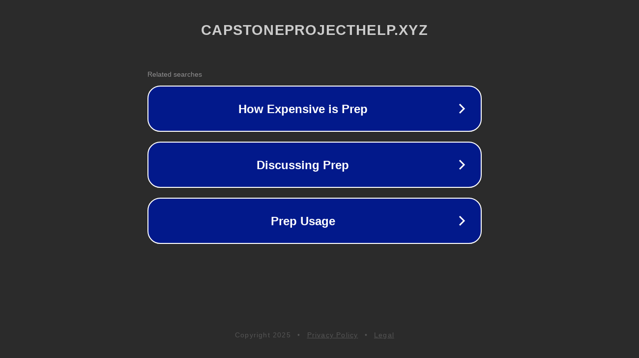

--- FILE ---
content_type: text/html; charset=utf-8
request_url: https://capstoneprojecthelp.xyz/capstone-project-examples/how-to-write-a-conclusion-for-a-capstone-project
body_size: 1170
content:
<!doctype html>
<html data-adblockkey="MFwwDQYJKoZIhvcNAQEBBQADSwAwSAJBANDrp2lz7AOmADaN8tA50LsWcjLFyQFcb/P2Txc58oYOeILb3vBw7J6f4pamkAQVSQuqYsKx3YzdUHCvbVZvFUsCAwEAAQ==_mLixDQgUica6A4wOkXRy7/hwJNL+hu5fZ6hPaEK4tbe+m33p4Yo1KVXGxojqbjptv0v530y7xVWr5SrT5ATqUQ==" lang="en" style="background: #2B2B2B;">
<head>
    <meta charset="utf-8">
    <meta name="viewport" content="width=device-width, initial-scale=1">
    <link rel="icon" href="[data-uri]">
    <link rel="preconnect" href="https://www.google.com" crossorigin>
</head>
<body>
<div id="target" style="opacity: 0"></div>
<script>window.park = "[base64]";</script>
<script src="/bFgXBJeEm.js"></script>
</body>
</html>
